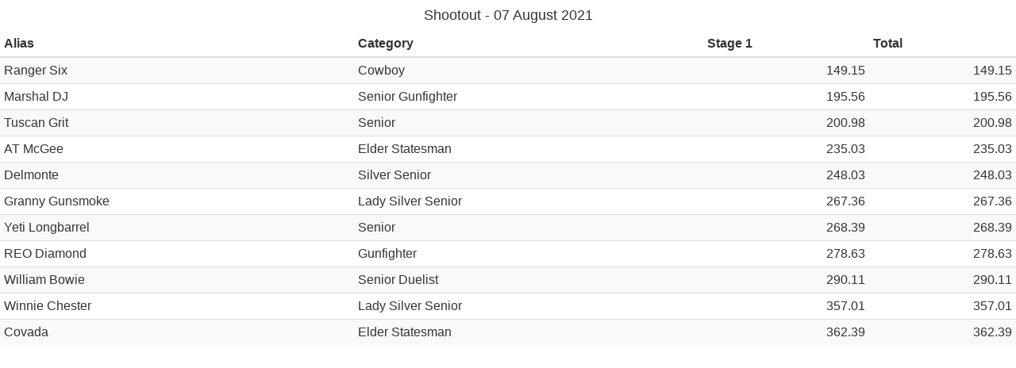

--- FILE ---
content_type: text/html; charset=UTF-8
request_url: https://newregulators.com/compileresults.php?shoot=221
body_size: 2159
content:
<html><head>
<title>Shootout Results - 07 August 2021</title>

    <link href="/css/bootstrap.min.css" rel="stylesheet" />
    <link href="/css/ie10-viewport-bug-workaround.css" rel="stylesheet">

    <script src="/js/jquery-1.12.0.min.js"></script>


</head><body>

<div style="width:100%;text-align:center;margin: 0 auto;">
<h4>Shootout -  07 August 2021</h4>
</div>
<table class="table table-striped table-condensed">
   <thead>
   <tr>
      <th align="left">Alias</th>
      <th align="left">Category</th>
      <th align="right">Stage 1</th>      <th align="right">Total</th>
   </tr>
   </thead>
   <tbody>
   	 <tr>
	    <td>Ranger Six</td>
	    <td>Cowboy</td>
	    <td align="right">149.15</td>	    <td align="right">149.15</td>
	 </tr>
	 	 <tr>
	    <td>Marshal DJ</td>
	    <td>Senior Gunfighter</td>
	    <td align="right">195.56</td>	    <td align="right">195.56</td>
	 </tr>
	 	 <tr>
	    <td>Tuscan Grit</td>
	    <td>Senior</td>
	    <td align="right">200.98</td>	    <td align="right">200.98</td>
	 </tr>
	 	 <tr>
	    <td>AT McGee</td>
	    <td>Elder Statesman</td>
	    <td align="right">235.03</td>	    <td align="right">235.03</td>
	 </tr>
	 	 <tr>
	    <td>Delmonte</td>
	    <td>Silver Senior</td>
	    <td align="right">248.03</td>	    <td align="right">248.03</td>
	 </tr>
	 	 <tr>
	    <td>Granny Gunsmoke</td>
	    <td>Lady Silver Senior</td>
	    <td align="right">267.36</td>	    <td align="right">267.36</td>
	 </tr>
	 	 <tr>
	    <td>Yeti Longbarrel</td>
	    <td>Senior</td>
	    <td align="right">268.39</td>	    <td align="right">268.39</td>
	 </tr>
	 	 <tr>
	    <td>REO Diamond</td>
	    <td>Gunfighter</td>
	    <td align="right">278.63</td>	    <td align="right">278.63</td>
	 </tr>
	 	 <tr>
	    <td>William Bowie</td>
	    <td>Senior Duelist</td>
	    <td align="right">290.11</td>	    <td align="right">290.11</td>
	 </tr>
	 	 <tr>
	    <td>Winnie Chester</td>
	    <td>Lady Silver Senior</td>
	    <td align="right">357.01</td>	    <td align="right">357.01</td>
	 </tr>
	 	 <tr>
	    <td>Covada</td>
	    <td>Elder Statesman</td>
	    <td align="right">362.39</td>	    <td align="right">362.39</td>
	 </tr>
	    </tbody>
</table>

</body>
</html>